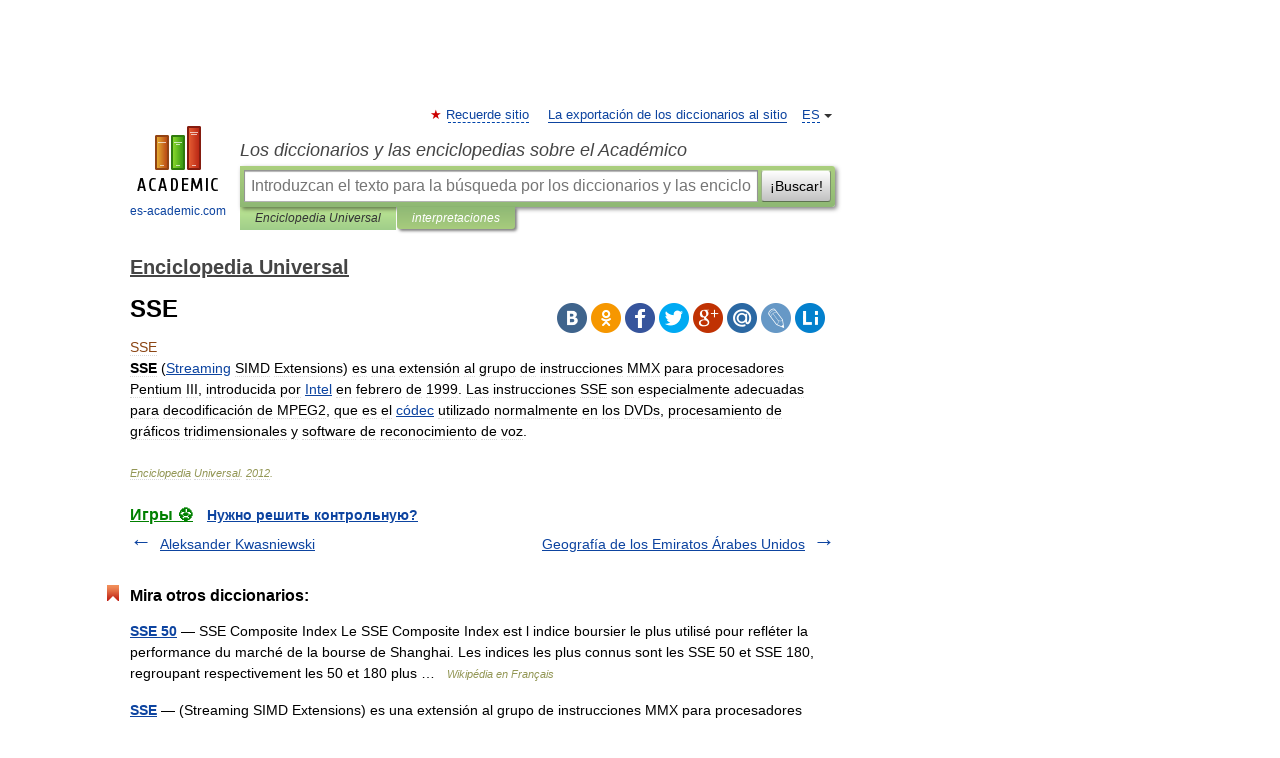

--- FILE ---
content_type: text/html; charset=UTF-8
request_url: https://enciclopedia_universal.es-academic.com/24915/SSE
body_size: 8904
content:
<!DOCTYPE html>
<html lang="es">
<head>


	<meta http-equiv="Content-Type" content="text/html; charset=utf-8" />
	<title>SSE</title>
	<meta name="Description" content="(Streaming SIMD Extensions) es una extensión al grupo de instrucciones MMX para procesadores Pentium III, introducida por Intel en febrero de 1999. Las instrucciones SSE son especialmente adecuadas para decodificación de MPEG2, que es el códec&amp;#8230;" />
	<!-- type: desktop C: ru  -->
	<meta name="Keywords" content="SSE" />

 
	<!--[if IE]>
	<meta http-equiv="cleartype" content="on" />
	<meta http-equiv="msthemecompatible" content="no"/>
	<![endif]-->

	<meta name="viewport" content="width=device-width, initial-scale=1, minimum-scale=1">

	
	<meta name="rating" content="mature" />
    <meta http-equiv='x-dns-prefetch-control' content='on'>
    <link rel="dns-prefetch" href="https://ajax.googleapis.com">
    <link rel="dns-prefetch" href="https://www.googletagservices.com">
    <link rel="dns-prefetch" href="https://www.google-analytics.com">
    <link rel="dns-prefetch" href="https://pagead2.googlesyndication.com">
    <link rel="dns-prefetch" href="https://ajax.googleapis.com">
    <link rel="dns-prefetch" href="https://an.yandex.ru">
    <link rel="dns-prefetch" href="https://mc.yandex.ru">

    <link rel="preload" href="/images/Logo_en.png"   as="image" >
    <link rel="preload" href="/images/Logo_h_en.png" as="image" >

	<meta property="og:title" content="SSE" />
	<meta property="og:type" content="article" />
	<meta property="og:url" content="https://enciclopedia_universal.es-academic.com/24915/SSE" />
	<meta property="og:image" content="https://es-academic.com/images/Logo_social_es.png?3" />
	<meta property="og:description" content="(Streaming SIMD Extensions) es una extensión al grupo de instrucciones MMX para procesadores Pentium III, introducida por Intel en febrero de 1999. Las instrucciones SSE son especialmente adecuadas para decodificación de MPEG2, que es el códec&amp;#8230;" />
	<meta property="og:site_name" content="Los diccionarios y las enciclopedias sobre el Académico" />
	<link rel="search" type="application/opensearchdescription+xml" title="Los diccionarios y las enciclopedias sobre el Académico" href="//enciclopedia_universal.es-academic.com/dicsearch.xml" />
	<meta name="ROBOTS" content="ALL" />
	<link rel="next" href="https://enciclopedia_universal.es-academic.com/24916/Geograf%C3%ADa_de_los_Emiratos_%C3%81rabes_Unidos" />
	<link rel="prev" href="https://enciclopedia_universal.es-academic.com/24914/Aleksander_Kwasniewski" />
	<link rel="TOC" href="https://enciclopedia_universal.es-academic.com/" />
	<link rel="index" href="https://enciclopedia_universal.es-academic.com/" />
	<link rel="contents" href="https://enciclopedia_universal.es-academic.com/" />
	<link rel="canonical" href="https://enciclopedia_universal.es-academic.com/24915/SSE" />

<!-- d/t desktop  -->

<!-- script async="async" src="https://www.googletagservices.com/tag/js/gpt.js"></script  -->
<script async="async" src="https://securepubads.g.doubleclick.net/tag/js/gpt.js"></script>

<script async type="text/javascript" src="//s.luxcdn.com/t/229742/360_light.js"></script>





<!-- +++++ ab_flag=1 fa_flag=2 +++++ -->

<style type="text/css">
div.hidden,#sharemenu,div.autosuggest,#contextmenu,#ad_top,#ad_bottom,#ad_right,#ad_top2,#restrictions,#footer ul + div,#TerminsNavigationBar,#top-menu,#lang,#search-tabs,#search-box .translate-lang,#translate-arrow,#dic-query,#logo img.h,#t-direction-head,#langbar,.smm{display:none}p,ul{list-style-type:none;margin:0 0 15px}ul li{margin-bottom:6px}.content ul{list-style-type:disc}*{padding:0;margin:0}html,body{height:100%}body{padding:0;margin:0;color:#000;font:14px Helvetica,Arial,Tahoma,sans-serif;background:#fff;line-height:1.5em}a{color:#0d44a0;text-decoration:none}h1{font-size:24px;margin:0 0 18px}h2{font-size:20px;margin:0 0 14px}h3{font-size:16px;margin:0 0 10px}h1 a,h2 a{color:#454545!important}#page{margin:0 auto}#page{min-height:100%;position:relative;padding-top:105px}#page{width:720px;padding-right:330px}* html #page{height:100%}#header{position:relative;height:122px}#logo{float:left;margin-top:21px;width:125px}#logo a.img{width:90px;margin:0 0 0 16px}#logo a.img.logo-en{margin-left:13px}#logo a{display:block;font-size:12px;text-align:center;word-break:break-all}#site-title{padding-top:35px;margin:0 0 5px 135px}#site-title a{color:#000;font-size:18px;font-style:italic;display:block;font-weight:400}#search-box{margin-left:135px;border-top-right-radius:3px;border-bottom-right-radius:3px;padding:4px;position:relative;background:#abcf7e;min-height:33px}#search-box.dic{background:#896744}#search-box table{border-spacing:0;border-collapse:collapse;width:100%}#search-box table td{padding:0;vertical-align:middle}#search-box table td:first-child{padding-right:3px}#search-box table td:last-child{width:1px}#search-query,#dic-query,.translate-lang{padding:6px;font-size:16px;height:18px;border:1px solid #949494;width:100%;box-sizing:border-box;height:32px;float:none;margin:0;background:white;float:left;border-radius:0!important}#search-button{width:70px;height:32px;text-align:center;border:1px solid #7a8e69;border-radius:3px;background:#e0e0e0}#search-tabs{display:block;margin:0 15px 0 135px;padding:0;list-style-type:none}#search-tabs li{float:left;min-width:70px;max-width:140px;padding:0 15px;height:23px;line-height:23px;background:#bde693;text-align:center;margin-right:1px}#search-box.dic + #search-tabs li{background:#C9A784}#search-tabs li:last-child{border-bottom-right-radius:3px}#search-tabs li a{color:#353535;font-style:italic;font-size:12px;display:block;white-space:nowrap;text-overflow:ellipsis;overflow:hidden}#search-tabs li.active{height:22px;line-height:23px;position:relative;background:#abcf7e;border-bottom-left-radius:3px;border-bottom-right-radius:3px}#search-box.dic + #search-tabs li.active{background:#896744}#search-tabs li.active a{color:white}#content{clear:both;margin:30px 0;padding-left:15px}#content a{text-decoration:underline}#content .breadcrumb{margin-bottom:20px}#search_sublinks,#search_links{margin-bottom:8px;margin-left:-8px}#search_sublinks a,#search_links a{padding:3px 8px 1px;border-radius:2px}#search_sublinks a.active,#search_links a.active{color:#000 !important;background:#bde693;text-decoration:none!important}.term{color:saddlebrown}@media(max-width:767px){.hideForMobile{display:none}#header{height:auto}#page{padding:5px;width:auto}#logo{float:none;width:144px;text-align:left;margin:0;padding-top:5px}#logo a{height:44px;overflow:hidden;text-align:left}#logo img.h{display:initial;width:144px;height:44px}#logo img.v{display:none}#site-title{padding:0;margin:10px 0 5px}#search-box,#search-tabs{clear:both;margin:0;width:auto;padding:4px}#search-box.translate #search-query{width:100%;margin-bottom:4px}#search-box.translate #td-search{overflow:visible;display:table-cell}ul#search-tabs{white-space:nowrap;margin-top:5px;overflow-x:auto;overflow-y:hidden}ul#search-tabs li,ul#search-tabs li.active{background:none!important;box-shadow:none;min-width:0;padding:0 5px;float:none;display:inline-block}ul#search-tabs li a{border-bottom:1px dashed green;font-style:normal;color:green;font-size:16px}ul#search-tabs li.active a{color:black;border-bottom-color:white;font-weight:700}ul#search-tabs li a:hover,ul#search-tabs li.active a:hover{color:black}#content{margin:15px 0}.h250{height:280px;max-height:280px;overflow:hidden;margin:25px 0 25px 0}
}</style>

	<link rel="shortcut icon" href="https://es-academic.com/favicon.ico" type="image/x-icon" sizes="16x16" />
	<link rel="shortcut icon" href="https://es-academic.com/images/icon.ico" type="image/x-icon" sizes="32x32" />
    <link rel="shortcut icon" href="https://es-academic.com/images/icon.ico" type="image/x-icon" sizes="48x48" />
    
    <link rel="icon" type="image/png" sizes="16x16" href="/images/Logo_16x16_transparent.png" />
    <link rel="icon" type="image/png" sizes="32x32" href="/images/Logo_32x32_transparent.png" />
    <link rel="icon" type="image/png" sizes="48x48" href="/images/Logo_48x48_transparent.png" />
    <link rel="icon" type="image/png" sizes="64x64" href="/images/Logo_64x64_transparent.png" />
    <link rel="icon" type="image/png" sizes="128x128" href="/images/Logo_128x128_transparent.png" />

    <link rel="apple-touch-icon" sizes="57x57"   href="/images/apple-touch-icon-57x57.png" />
    <link rel="apple-touch-icon" sizes="60x60"   href="/images/apple-touch-icon-60x60.png" />
    <link rel="apple-touch-icon" sizes="72x72"   href="/images/apple-touch-icon-72x72.png" />
    <link rel="apple-touch-icon" sizes="76x76"   href="/images/apple-touch-icon-76x76.png" />
    <link rel="apple-touch-icon" sizes="114x114" href="/images/apple-touch-icon-114x114.png" />
    <link rel="apple-touch-icon" sizes="120x120" href="/images/apple-touch-icon-120x120.png" />
  
    <!-- link rel="mask-icon" href="/images/safari-pinned-tab.svg" color="#5bbad5" -->
    <meta name="msapplication-TileColor" content="#00aba9" />
    <meta name="msapplication-config" content="/images/browserconfig.xml" />
    <meta name="theme-color" content="#ffffff" />

    <meta name="apple-mobile-web-app-capable" content="yes" />
    <meta name="apple-mobile-web-app-status-bar-style" content="black /">


<script type="text/javascript">
  (function(i,s,o,g,r,a,m){i['GoogleAnalyticsObject']=r;i[r]=i[r]||function(){
  (i[r].q=i[r].q||[]).push(arguments)},i[r].l=1*new Date();a=s.createElement(o),
  m=s.getElementsByTagName(o)[0];a.async=1;a.src=g;m.parentNode.insertBefore(a,m)
  })(window,document,'script','//www.google-analytics.com/analytics.js','ga');

  ga('create', 'UA-2754246-1', 'auto');
  ga('require', 'displayfeatures');

  ga('set', 'dimension1', '');
  ga('set', 'dimension2', 'article');
  ga('set', 'dimension3', '0');

  ga('send', 'pageview');

</script>


<script type="text/javascript">
	if(typeof(console) == 'undefined' ) console = {};
	if(typeof(console.log) == 'undefined' ) console.log = function(){};
	if(typeof(console.warn) == 'undefined' ) console.warn = function(){};
	if(typeof(console.error) == 'undefined' ) console.error = function(){};
	if(typeof(console.time) == 'undefined' ) console.time = function(){};
	if(typeof(console.timeEnd) == 'undefined' ) console.timeEnd = function(){};
	Academic = {};
	Academic.sUserLanguage = 'es';
	Academic.sDomainURL = 'https://enciclopedia_universal.es-academic.com/';
	Academic.sMainDomainURL = '//dic.academic.ru/';
	Academic.sTranslateDomainURL = '//translate.es-academic.com/';
	Academic.deviceType = 'desktop';
		Academic.sDictionaryId = 'enciclopedia_universal';
		Academic.Lang = {};
	Academic.Lang.sTermNotFound = 'No se encontró el término'; 
</script>


<!--  Вариокуб -->
<script type="text/javascript">
    (function(e, x, pe, r, i, me, nt){
    e[i]=e[i]||function(){(e[i].a=e[i].a||[]).push(arguments)},
    me=x.createElement(pe),me.async=1,me.src=r,nt=x.getElementsByTagName(pe)[0],me.addEventListener("error",function(){function cb(t){t=t[t.length-1],"function"==typeof t&&t({flags:{}})};Array.isArray(e[i].a)&&e[i].a.forEach(cb);e[i]=function(){cb(arguments)}}),nt.parentNode.insertBefore(me,nt)})
    (window, document, "script", "https://abt.s3.yandex.net/expjs/latest/exp.js", "ymab");

    ymab("metrika.70309897", "init"/*, {clientFeatures}, {callback}*/);
    ymab("metrika.70309897", "setConfig", {enableSetYmUid: true});
</script>





</head>
<body>

<div id="ad_top">
<!-- top bnr -->
<div class="banner" style="max-height: 90px; overflow: hidden; display: inline-block;">


<div class="SAC_ATF_970"></div>

</div> <!-- top banner  -->




</div>
	<div id="page"  >








			<div id="header">
				<div id="logo">
					<a href="//es-academic.com">
						<img src="//es-academic.com/images/Logo_en.png" class="v" alt="es-academic.com" width="88" height="68" />
						<img src="//es-academic.com/images/Logo_h_en.png" class="h" alt="es-academic.com" width="144" height="44" />
						<br />
						es-academic.com					</a>
				</div>
					<ul id="top-menu">
						<li id="lang">
							<a href="#" class="link">ES</a>

							<ul id="lang-menu">

							<li><a href="//dic.academic.ru">RU</a></li>
<li><a href="//en-academic.com">EN</a></li>
<li><a href="//de-academic.com">DE</a></li>
<li><a href="//fr-academic.com">FR</a></li>
							</ul>
						</li>
						<!--li><a class="android" href="//dic.academic.ru/android.php">Android версия</a></li-->
						<!--li><a class="apple" href="//dic.academic.ru/apple.php">iPhone/iPad версия</a></li-->
						<li><a class="add-fav link" href="#" onClick="add_favorite(this);">Recuerde sitio</a></li>
						<li><a href="//partners.academic.ru/partner_proposal.php" target="_blank">La exportación de los diccionarios al sitio</a></li>
						<!--li><a href="#">Foro</a></li-->
					</ul>
					<h2 id="site-title">
						<a href="//es-academic.com">Los diccionarios y las enciclopedias sobre el Académico</a>
					</h2>

					<div id="search-box">
						<form action="/searchall.php" method="get" name="formSearch">

<table><tr><td id="td-search">

							<input type="text" name="SWord" id="search-query" required
							value=""
							title="Introduzcan el texto para la búsqueda por los diccionarios y las enciclopedias" placeholder="Introduzcan el texto para la búsqueda por los diccionarios y las enciclopedias"
							autocomplete="off">


<div class="translate-lang">
	<select name="from" id="translateFrom">
				<option value="xx">Все языки</option><option value="ru">Русский</option><option value="en">Английский</option><option value="fr">Французский</option><option value="de">Немецкий</option><option value="es" selected>Испанский</option><option disabled>────────</option><option value="sq">Albanés</option><option value="gw">Alsacien</option><option value="pr">Antiguo eslavo oriental</option><option value="ar">Árabe</option><option value="an">Aragonés</option><option value="hy">Armenio</option><option value="at">Asturiano</option><option value="az">Azerí</option><option value="bb">Bagobo</option><option value="ba">Baskir</option><option value="be">Bielorruso</option><option value="bg">Búlgaro</option><option value="km">Camboyano</option><option value="ca">Catalán</option><option value="ce">Checheno</option><option value="cs">Checo</option><option value="ck">Cheroqui</option><option value="zh">Chino</option><option value="cv">Chuvasio</option><option value="ke">Circasiana</option><option value="ko">Coreano</option><option value="cr">Cree</option><option value="hr">Croata</option><option value="da">Danés</option><option value="dl">Dolgan</option><option value="sk">Eslovaco</option><option value="sl">Esloveno</option><option value="eo">Esperanto</option><option value="et">Estonio</option><option value="eu">Euskera</option><option value="fo">Feroés</option><option value="fi">Finés</option><option value="gd">Gaélico Escocés</option><option value="cy">Galés</option><option value="ka">Georgiano</option><option value="el">Griego</option><option value="gn">Guaraní</option><option value="ht">Haitiano</option><option value="he">Hebreo</option><option value="hi">Hindi</option><option value="hs">Hornjoserbska</option><option value="hu">Húngaro</option><option value="rp">Idioma arrumano</option><option value="bu">Idioma buriato</option><option value="kb">Idioma cabilio</option><option value="cn">Idioma cheyenne</option><option value="kp">Idioma cumuco</option><option value="mv">Idioma erzya</option><option value="ev">Idioma evenki</option><option value="ld">Idioma judeoespañol</option><option value="go">Idioma klingon</option><option value="ma">Idioma manchú</option><option value="og">Idioma nogayo</option><option value="sz">Idioma silesio</option><option value="ct">Idioma tártaro de Crimea</option><option value="ot">Idioma turco otomano</option><option value="ud">Idioma udmurto</option><option value="uu">Idioma urrumano</option><option value="vp">Idioma vepsio</option><option value="id">Indonesio</option><option value="in">Ingushetia</option><option value="ik">Inupiaq</option><option value="ga">Irlandés</option><option value="is">Islandés</option><option value="it">Italiano</option><option value="ja">Japonés</option><option value="kc">Karachay</option><option value="kk">Kazajo</option><option value="ky">Kirguís</option><option value="mm">Komi</option><option value="kv">Komi</option><option value="ku">Kurdo</option><option value="la">Latín</option><option value="al">Lenguas altaicas</option><option value="lv">Letón</option><option value="ln">Lingala</option><option value="lt">Lituano</option><option value="jb">Lojban</option><option value="lb">Luxemburgués</option><option value="mk">Macedonio</option><option value="ms">Malayo</option><option value="mi">Maorí</option><option value="mj">Mari</option><option value="mu">Maya</option><option value="mf">Moksha</option><option value="mn">Mongol</option><option value="mc">Mycenaean</option><option value="nu">Nahuatl</option><option value="nl">Neerlandés</option><option value="no">Noruego</option><option value="oa">Orok</option><option value="os">Osético</option><option value="pi">Pali</option><option value="pa">Panyabí</option><option value="pm">Papiamento</option><option value="fa">Persa</option><option value="pl">Polaco</option><option value="pt">Portugués</option><option value="qu">Quechua</option><option value="qy">Quenya</option><option value="ro">Rumano</option><option value="se">Sami septentrional</option><option value="sa">Sánscrito</option><option value="sr">Serbio</option><option value="cj">Shor</option><option value="cu">Slavo eclesiástico antiguo</option><option value="sw">Suajili</option><option value="sv">Sueco</option><option value="sx">Sumeria</option><option value="tl">Tagalo</option><option value="th">Tailandés</option><option value="tt">Tártaro</option><option value="tg">Tayiko</option><option value="bo">Tibetano</option><option value="tf">Tofalar</option><option value="tr">Turco</option><option value="tk">Turcomano</option><option value="tv">Tuvan</option><option value="tw">Twi</option><option value="uk">Ucraniano</option><option value="ug">Uigur</option><option value="ur">Urdu</option><option value="uz">Uzbeko</option><option value="vi">Vietnamita</option><option value="wr">Waray</option><option value="sh">Yakut</option><option value="yi">Yídish</option><option value="yo">Yoruba</option><option value="ya">Yupik</option>	</select>
</div>
<div id="translate-arrow"><a>&nbsp;</a></div>
<div class="translate-lang">
	<select name="to" id="translateOf">
				<option value="xx" selected>Все языки</option><option value="ru">Русский</option><option value="en">Английский</option><option value="fr">Французский</option><option value="de">Немецкий</option><option value="es">Испанский</option><option disabled>────────</option><option value="ay">Aimara</option><option value="be">Bielorruso</option><option value="bg">Búlgaro</option><option value="cs">Checo</option><option value="gl">Gallego</option><option value="mu">Maya</option><option value="qu">Quechua</option><option value="yo">Yoruba</option>	</select>
</div>
<input type="hidden" name="did" id="did-field" value="enciclopedia_universal" />
<input type="hidden" id="search-type" name="stype" value="" />

</td><td>

							<button id="search-button">¡Buscar!</button>

</td></tr></table>

						</form>

						<input type="text" name="dic_query" id="dic-query"
						title="El índice interactivo" placeholder="El índice interactivo"
						autocomplete="off" >


					</div>
				  <ul id="search-tabs">
    <li data-search-type="-1" id="thisdic" ><a href="#" onclick="return false;">Enciclopedia Universal</a></li>
    <li data-search-type="0" id="interpretations" class="active"><a href="#" onclick="return false;">interpretaciones</a></li>
  </ul>
				</div>

	
<div id="ad_top2"></div>	
			<div id="content">

  
  				<div itemscope itemtype="http://data-vocabulary.org/Breadcrumb" style="clear: both;">
  				<h2 class="breadcrumb"><a href="/" itemprop="url"><span itemprop="title">Enciclopedia Universal</span></a>
  				</h2>
  				</div>
  				<div class="content" id="selectable-content">
  					<div class="title" id="TerminTitle"> <!-- ID нужен для того, чтобы спозиционировать Pluso -->
  						<h1>SSE</h1>
  
  </div><div id="search_links">  					</div>
  
  <ul class="smm">
  <li class="vk"><a onClick="share('vk'); return false;" href="#"></a></li>
  <li class="ok"><a onClick="share('ok'); return false;" href="#"></a></li>
  <li class="fb"><a onClick="share('fb'); return false;" href="#"></a></li>
  <li class="tw"><a onClick="share('tw'); return false;" href="#"></a></li>
  <li class="gplus"><a onClick="share('g+'); return false;" href="#"></a></li>
  <li class="mailru"><a onClick="share('mail.ru'); return false;" href="#"></a></li>
  <li class="lj"><a onClick="share('lj'); return false;" href="#"></a></li>
  <li class="li"><a onClick="share('li'); return false;" href="#"></a></li>
</ul>
<div id="article"><dl>
<div itemscope itemtype="http://webmaster.yandex.ru/vocabularies/enc-article.xml">

               <dt itemprop="title" class="term" lang="es">SSE</dt>

               <dd itemprop="content" class="descript" lang="es"><strong>SSE</strong> (<a href="http://enciclopedia_universal.es-academic.com/15205/Streaming">Streaming</a> SIMD Extensions) es una extensión al grupo de instrucciones MMX para procesadores Pentium III, introducida por <a href="http://enciclopedia_universal.es-academic.com/9738/Intel">Intel</a> en febrero de 1999. Las instrucciones SSE son especialmente adecuadas para decodificación de MPEG2, que es el <a href="http://enciclopedia_universal.es-academic.com/15204/c%C3%B3dec">códec</a> utilizado normalmente en los DVDs, procesamiento de gráficos tridimensionales y software de reconocimiento de voz.</dd>

               <br />

               <p id="TerminSourceInfo" class="src">

               <em><span itemprop="source">Enciclopedia Universal</span>.
   <span itemprop="source-date">2012</span>.</em>
 </p>
</div>
</dl>
</div>

<div style="padding:5px 0px;"> <a href="https://games.academic.ru" style="color: green; font-size: 16px; margin-right:10px"><b>Игры ⚽</b></a> <b><a title='онлайн-сервис помощи студентам' href='https://homework.academic.ru/?type_id=9'>Нужно решить контрольную?</a></b></div>

  <div id="socialBar_h"></div>
  					<ul class="post-nav" id="TerminsNavigationBar">
						<li class="prev"><a href="https://enciclopedia_universal.es-academic.com/24914/Aleksander_Kwasniewski" title="Aleksander Kwasniewski">Aleksander Kwasniewski</a></li>
						<li class="next"><a href="https://enciclopedia_universal.es-academic.com/24916/Geograf%C3%ADa_de_los_Emiratos_%C3%81rabes_Unidos" title="Geografía de los Emiratos Árabes Unidos">Geografía de los Emiratos Árabes Unidos</a></li>
					</ul>
  
  					<div class="other-info">
  						<div class="holder">
							<h3 class="dictionary">Mira otros diccionarios:</h3>
							<ul class="terms-list">
<li><p><strong><a href="//fr-academic.com/dic.nsf/frwiki/1478189">SSE 50</a></strong> — SSE Composite Index Le SSE Composite Index est l indice boursier le plus utilisé pour refléter la performance du marché de la bourse de Shanghai. Les indices les plus connus sont les SSE 50 et SSE 180, regroupant respectivement les 50 et 180 plus … &nbsp; <span class="src2">Wikipédia en Français</span></p></li>
<li><p><strong><a href="//es-academic.com/dic.nsf/eswiki/1037158">SSE</a></strong> — (Streaming SIMD Extensions) es una extensión al grupo de instrucciones MMX para procesadores Pentium III, introducida por Intel en febrero de 1999. Las instrucciones SSE son especialmente adecuadas para decodificación de MPEG2, que es el códec&#8230; … &nbsp; <span class="src2">Wikipedia Español</span></p></li>
<li><p><strong><a href="//dic.academic.ru/dic.nsf/ruwiki/61792">SSE</a></strong> — (англ.&#160;Streaming SIMD Extensions, потоковое SIMD расширение процессора) это SIMD (англ.&#160;Single Instruction, Multiple Data, Одна инструкция множество данных) набор инструкций, разработанный Intel и впервые представленный в процессорах&#8230; … &nbsp; <span class="src2">Википедия</span></p></li>
<li><p><strong><a href="//universal_lexikon.de-academic.com/304165/SSE">SSE</a></strong> —   [Abk. für Streaming SIMD Extensions, dt. »vorausschauend arbeitende SIMD Erweiterungen«] die, Befehlssatzerweiterung für Pentium Prozessoren, die Intel 1999 mit dem Katmai Modell des Pentium III einführte (SIMD). Es handelt sich um 70&#8230; … &nbsp; <span class="src2">Universal-Lexikon</span></p></li>
<li><p><strong><a href="//en-academic.com/dic.nsf/enwiki/535599">SSE</a></strong> — may refer to:In computing: *Senior Software Engineer (UK) *Server Sent Events, a technology to push content to web clients *Simple Sharing Extensions, a specification that extends RSS from unidirectional to bidirectional information flows&#8230; … &nbsp; <span class="src2">Wikipedia</span></p></li>
<li><p><strong><a href="//pierer.de-academic.com/60376/Sse">Sse-ki</a></strong> — Sse ki, die chinesischen Reichsannalen … &nbsp; <span class="src2">Pierer's Universal-Lexikon</span></p></li>
<li><p><strong><a href="//law.en-academic.com/6402/SSE">SSE</a></strong> — See substantial shareholding exemption. Practical Law Dictionary. Glossary of UK, US and international legal terms. www.practicallaw.com. 2010 … &nbsp; <span class="src2">Law dictionary</span></p></li>
<li><p><strong><a href="//dizionario_italiano.en-academic.com/108474/SSE">SSE</a></strong> — simb. TS geogr. Sud Sud Est … &nbsp; <span class="src2">Dizionario italiano</span></p></li>
<li><p><strong><a href="//english_contemporary.en-academic.com/176410/SSE">SSE</a></strong> — (south southeast) n. compass direction between south and southeast … &nbsp; <span class="src2">English contemporary dictionary</span></p></li>
<li><p><strong><a href="//terms_en.en-academic.com/1668/SSE">SSE</a></strong> — ► ABBREVIATION ▪ south south east … &nbsp; <span class="src2">English terms dictionary</span></p></li>
							</ul>
						</div>
	</div>
					</div>



			</div>
  
<div id="ad_bottom">

</div>

	<div id="footer">
		<div id="liveinternet">
            <!--LiveInternet counter--><a href="https://www.liveinternet.ru/click;academic"
            target="_blank"><img id="licntC2FD" width="31" height="31" style="border:0" 
            title="LiveInternet"
            src="[data-uri]"
            alt=""/></a><script>(function(d,s){d.getElementById("licntC2FD").src=
            "https://counter.yadro.ru/hit;academic?t44.6;r"+escape(d.referrer)+
            ((typeof(s)=="undefined")?"":";s"+s.width+"*"+s.height+"*"+
            (s.colorDepth?s.colorDepth:s.pixelDepth))+";u"+escape(d.URL)+
            ";h"+escape(d.title.substring(0,150))+";"+Math.random()})
            (document,screen)</script><!--/LiveInternet-->
		</div>


      <div id="restrictions">18+</div>


				&copy; Academic, 2000-2026
<ul>
			<li>
				Contacte con nosotros:
				<a id="m_s" href="#">Apoyo técnico</a>,
				<a id="m_a" href="#">Publicidad</a>
			</li>
</ul>
<div>


			<a href="//partners.academic.ru/partner_proposal.php">Exportación Diccionarios</a>, creado en PHP, <div class="img joom"></div> Joomla, <div class="img drp"></div> Drupal, <div class="img wp"></div> WordPress, MODx.
</div>

	</div>


		<div id="contextmenu">
		<ul id="context-actions">
		  <li><a data-in="masha">Marcar y compartir</a></li>
		  <li class="separator"></li>
		  <!--li><a data-in="dic">Buscar en el diccionario</a></li-->
		  <!--li><a data-in="synonyms">Buscar sinónimos</a></li-->
		  <li><a data-in="academic">Buscar en todos diccionarios</a></li>
		  <li><a data-in="translate">Traducir</a></li>
		  <li><a data-in="internet">Buscar en la internet</a></li>
		  <!--li><a data-in="category">Buscar en la miesma categoría</a></li-->
		</ul>
		<ul id="context-suggestions">
		</ul>
		</div>

		<div id="sharemenu" style="top: 1075px; left: 240px;">
			<h3>Compartir el artículo y extractos</h3>
			<ul class="smm">
  <li class="vk"><a onClick="share('vk'); return false;" href="#"></a></li>
  <li class="ok"><a onClick="share('ok'); return false;" href="#"></a></li>
  <li class="fb"><a onClick="share('fb'); return false;" href="#"></a></li>
  <li class="tw"><a onClick="share('tw'); return false;" href="#"></a></li>
  <li class="gplus"><a onClick="share('g+'); return false;" href="#"></a></li>
  <li class="mailru"><a onClick="share('mail.ru'); return false;" href="#"></a></li>
  <li class="lj"><a onClick="share('lj'); return false;" href="#"></a></li>
  <li class="li"><a onClick="share('li'); return false;" href="#"></a></li>
</ul>
			<div id="share-basement">
				<h5>Link directo</h5>
				<a href="" id="share-directlink">
					…
				</a>
				<small>
					Do a right-click on the link above<br/>and select “Copy&nbsp;Link”				</small>
			</div>
		</div>

	

	<script async src="/js/academic.min.js?150324" type="text/javascript"></script>



<div id="ad_right">
<div class="banner">
  <div class="SAC_ATFR_300n"></div>
</div>
<div class="banner sticky">
  <div class="SAC_MIDR_300c"></div>
</div>

</div>


</div>


<!-- /59581491/bottom -->
<div id='div-gpt-ad-bottom'>
<script>
googletag.cmd.push(function() { googletag.display('div-gpt-ad-bottom'); });
</script>
</div>
<div id='div-gpt-ad-4fullscreen'>
</div>


<br/><br/><br/><br/>

<!-- Yandex.Metrika counter -->
<script type="text/javascript" >
   (function(m,e,t,r,i,k,a){m[i]=m[i]||function(){(m[i].a=m[i].a||[]).push(arguments)};
   m[i].l=1*new Date();k=e.createElement(t),a=e.getElementsByTagName(t)[0],k.async=1,k.src=r,a.parentNode.insertBefore(k,a)})
   (window, document, "script", "https://mc.yandex.ru/metrika/tag.js", "ym");

   ym(70309897, "init", {
        clickmap:false,
        trackLinks:true,
        accurateTrackBounce:false
   });
</script>
<noscript><div><img src="https://mc.yandex.ru/watch/70309897" style="position:absolute; left:-9999px;" alt="" /></div></noscript>
<!-- /Yandex.Metrika counter -->


<!-- Begin comScore Tag -->
<script>
  var _comscore = _comscore || [];
  _comscore.push({ c1: "2", c2: "23600742" });
  (function() {
    var s = document.createElement("script"), el = document.getElementsByTagName("script")[0]; s.async = true;
    s.src = (document.location.protocol == "https:" ? "https://sb" : "http://b") + ".scorecardresearch.com/beacon.js";
    el.parentNode.insertBefore(s, el);
  })();
</script>
<noscript>
  <img src="//b.scorecardresearch.com/p?c1=2&c2=23600742&cv=2.0&cj=1" />
</noscript>
<!-- End comScore Tag -->



<div caramel-id="01k4wbmcw0vn3zh2n00vneqp8r"></div>
<div caramel-id="01k3jtbnx5ebg6w8mve2y43mp2"></div>



<br><br><br><br><br>
<br><br><br><br><br>
</body>
  <link rel="stylesheet" href="/css/academic_v2.css?20210501a" type="text/css" />
  <link rel="stylesheet" href="/css/mobile-menu.css?20190810" type="text/css" />

    

</html>

